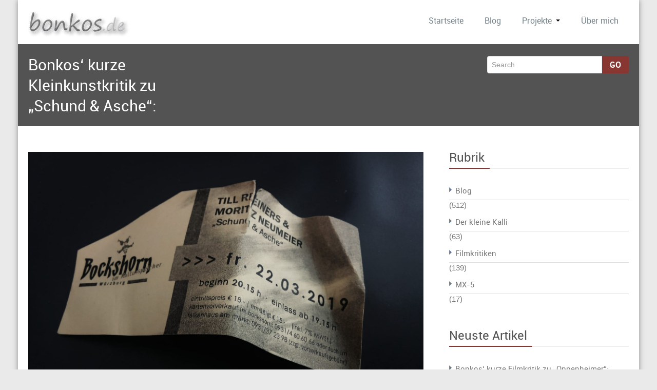

--- FILE ---
content_type: text/html; charset=UTF-8
request_url: https://bonkos.de/bonkos-kurze-kleinkunstkritik-zu-schund-asche/
body_size: 10363
content:
<!DOCTYPE html PUBLIC "-//W3C//DTD XHTML 1.0 Strict//EN" "http://www.w3.org/TR/xhtml1/DTD/xhtml1-strict.dtd">
<html xmlns="http://www.w3.org/1999/xhtml" lang="de">
<head> 
	<meta http-equiv="X-UA-Compatible" content="IE=9">
    <meta name="viewport" content="width=device-width, initial-scale=1.0">  
    <meta http-equiv="Content-Type" content="text/html" charset="UTF-8" />
	<meta name="generator" content="WordPress 6.7.4"/>
	<title>Bonkos&#8216; kurze Kleinkunstkritik zu &#8222;Schund &#038; Asche&#8220;: | bonkos.de</title>
		
		<link rel="stylesheet" href="https://bonkos.de/wp-content/themes/rambo-pro/css/default.css" type="text/css" media="screen" />
	<link rel="shortcut icon" href="https://bonkos.de/wp-content/uploads/2016/02/wsb_80x80_Download.png" /> 
			<meta name='robots' content='max-image-preview:large' />
	<style>img:is([sizes="auto" i], [sizes^="auto," i]) { contain-intrinsic-size: 3000px 1500px }</style>
	<script type="text/javascript">
/* <![CDATA[ */
window._wpemojiSettings = {"baseUrl":"https:\/\/s.w.org\/images\/core\/emoji\/15.0.3\/72x72\/","ext":".png","svgUrl":"https:\/\/s.w.org\/images\/core\/emoji\/15.0.3\/svg\/","svgExt":".svg","source":{"concatemoji":"https:\/\/bonkos.de\/wp-includes\/js\/wp-emoji-release.min.js?ver=6.7.4"}};
/*! This file is auto-generated */
!function(i,n){var o,s,e;function c(e){try{var t={supportTests:e,timestamp:(new Date).valueOf()};sessionStorage.setItem(o,JSON.stringify(t))}catch(e){}}function p(e,t,n){e.clearRect(0,0,e.canvas.width,e.canvas.height),e.fillText(t,0,0);var t=new Uint32Array(e.getImageData(0,0,e.canvas.width,e.canvas.height).data),r=(e.clearRect(0,0,e.canvas.width,e.canvas.height),e.fillText(n,0,0),new Uint32Array(e.getImageData(0,0,e.canvas.width,e.canvas.height).data));return t.every(function(e,t){return e===r[t]})}function u(e,t,n){switch(t){case"flag":return n(e,"\ud83c\udff3\ufe0f\u200d\u26a7\ufe0f","\ud83c\udff3\ufe0f\u200b\u26a7\ufe0f")?!1:!n(e,"\ud83c\uddfa\ud83c\uddf3","\ud83c\uddfa\u200b\ud83c\uddf3")&&!n(e,"\ud83c\udff4\udb40\udc67\udb40\udc62\udb40\udc65\udb40\udc6e\udb40\udc67\udb40\udc7f","\ud83c\udff4\u200b\udb40\udc67\u200b\udb40\udc62\u200b\udb40\udc65\u200b\udb40\udc6e\u200b\udb40\udc67\u200b\udb40\udc7f");case"emoji":return!n(e,"\ud83d\udc26\u200d\u2b1b","\ud83d\udc26\u200b\u2b1b")}return!1}function f(e,t,n){var r="undefined"!=typeof WorkerGlobalScope&&self instanceof WorkerGlobalScope?new OffscreenCanvas(300,150):i.createElement("canvas"),a=r.getContext("2d",{willReadFrequently:!0}),o=(a.textBaseline="top",a.font="600 32px Arial",{});return e.forEach(function(e){o[e]=t(a,e,n)}),o}function t(e){var t=i.createElement("script");t.src=e,t.defer=!0,i.head.appendChild(t)}"undefined"!=typeof Promise&&(o="wpEmojiSettingsSupports",s=["flag","emoji"],n.supports={everything:!0,everythingExceptFlag:!0},e=new Promise(function(e){i.addEventListener("DOMContentLoaded",e,{once:!0})}),new Promise(function(t){var n=function(){try{var e=JSON.parse(sessionStorage.getItem(o));if("object"==typeof e&&"number"==typeof e.timestamp&&(new Date).valueOf()<e.timestamp+604800&&"object"==typeof e.supportTests)return e.supportTests}catch(e){}return null}();if(!n){if("undefined"!=typeof Worker&&"undefined"!=typeof OffscreenCanvas&&"undefined"!=typeof URL&&URL.createObjectURL&&"undefined"!=typeof Blob)try{var e="postMessage("+f.toString()+"("+[JSON.stringify(s),u.toString(),p.toString()].join(",")+"));",r=new Blob([e],{type:"text/javascript"}),a=new Worker(URL.createObjectURL(r),{name:"wpTestEmojiSupports"});return void(a.onmessage=function(e){c(n=e.data),a.terminate(),t(n)})}catch(e){}c(n=f(s,u,p))}t(n)}).then(function(e){for(var t in e)n.supports[t]=e[t],n.supports.everything=n.supports.everything&&n.supports[t],"flag"!==t&&(n.supports.everythingExceptFlag=n.supports.everythingExceptFlag&&n.supports[t]);n.supports.everythingExceptFlag=n.supports.everythingExceptFlag&&!n.supports.flag,n.DOMReady=!1,n.readyCallback=function(){n.DOMReady=!0}}).then(function(){return e}).then(function(){var e;n.supports.everything||(n.readyCallback(),(e=n.source||{}).concatemoji?t(e.concatemoji):e.wpemoji&&e.twemoji&&(t(e.twemoji),t(e.wpemoji)))}))}((window,document),window._wpemojiSettings);
/* ]]> */
</script>
<link rel='stylesheet' id='colorbox-theme1-css' href='https://bonkos.de/wp-content/plugins/jquery-lightbox-for-native-galleries/colorbox/theme1/colorbox.css?ver=1.3.14' type='text/css' media='screen' />
<style id='wp-emoji-styles-inline-css' type='text/css'>

	img.wp-smiley, img.emoji {
		display: inline !important;
		border: none !important;
		box-shadow: none !important;
		height: 1em !important;
		width: 1em !important;
		margin: 0 0.07em !important;
		vertical-align: -0.1em !important;
		background: none !important;
		padding: 0 !important;
	}
</style>
<link rel='stylesheet' id='wp-block-library-css' href='https://bonkos.de/wp-includes/css/dist/block-library/style.min.css?ver=6.7.4' type='text/css' media='all' />
<style id='classic-theme-styles-inline-css' type='text/css'>
/*! This file is auto-generated */
.wp-block-button__link{color:#fff;background-color:#32373c;border-radius:9999px;box-shadow:none;text-decoration:none;padding:calc(.667em + 2px) calc(1.333em + 2px);font-size:1.125em}.wp-block-file__button{background:#32373c;color:#fff;text-decoration:none}
</style>
<style id='global-styles-inline-css' type='text/css'>
:root{--wp--preset--aspect-ratio--square: 1;--wp--preset--aspect-ratio--4-3: 4/3;--wp--preset--aspect-ratio--3-4: 3/4;--wp--preset--aspect-ratio--3-2: 3/2;--wp--preset--aspect-ratio--2-3: 2/3;--wp--preset--aspect-ratio--16-9: 16/9;--wp--preset--aspect-ratio--9-16: 9/16;--wp--preset--color--black: #000000;--wp--preset--color--cyan-bluish-gray: #abb8c3;--wp--preset--color--white: #ffffff;--wp--preset--color--pale-pink: #f78da7;--wp--preset--color--vivid-red: #cf2e2e;--wp--preset--color--luminous-vivid-orange: #ff6900;--wp--preset--color--luminous-vivid-amber: #fcb900;--wp--preset--color--light-green-cyan: #7bdcb5;--wp--preset--color--vivid-green-cyan: #00d084;--wp--preset--color--pale-cyan-blue: #8ed1fc;--wp--preset--color--vivid-cyan-blue: #0693e3;--wp--preset--color--vivid-purple: #9b51e0;--wp--preset--gradient--vivid-cyan-blue-to-vivid-purple: linear-gradient(135deg,rgba(6,147,227,1) 0%,rgb(155,81,224) 100%);--wp--preset--gradient--light-green-cyan-to-vivid-green-cyan: linear-gradient(135deg,rgb(122,220,180) 0%,rgb(0,208,130) 100%);--wp--preset--gradient--luminous-vivid-amber-to-luminous-vivid-orange: linear-gradient(135deg,rgba(252,185,0,1) 0%,rgba(255,105,0,1) 100%);--wp--preset--gradient--luminous-vivid-orange-to-vivid-red: linear-gradient(135deg,rgba(255,105,0,1) 0%,rgb(207,46,46) 100%);--wp--preset--gradient--very-light-gray-to-cyan-bluish-gray: linear-gradient(135deg,rgb(238,238,238) 0%,rgb(169,184,195) 100%);--wp--preset--gradient--cool-to-warm-spectrum: linear-gradient(135deg,rgb(74,234,220) 0%,rgb(151,120,209) 20%,rgb(207,42,186) 40%,rgb(238,44,130) 60%,rgb(251,105,98) 80%,rgb(254,248,76) 100%);--wp--preset--gradient--blush-light-purple: linear-gradient(135deg,rgb(255,206,236) 0%,rgb(152,150,240) 100%);--wp--preset--gradient--blush-bordeaux: linear-gradient(135deg,rgb(254,205,165) 0%,rgb(254,45,45) 50%,rgb(107,0,62) 100%);--wp--preset--gradient--luminous-dusk: linear-gradient(135deg,rgb(255,203,112) 0%,rgb(199,81,192) 50%,rgb(65,88,208) 100%);--wp--preset--gradient--pale-ocean: linear-gradient(135deg,rgb(255,245,203) 0%,rgb(182,227,212) 50%,rgb(51,167,181) 100%);--wp--preset--gradient--electric-grass: linear-gradient(135deg,rgb(202,248,128) 0%,rgb(113,206,126) 100%);--wp--preset--gradient--midnight: linear-gradient(135deg,rgb(2,3,129) 0%,rgb(40,116,252) 100%);--wp--preset--font-size--small: 13px;--wp--preset--font-size--medium: 20px;--wp--preset--font-size--large: 36px;--wp--preset--font-size--x-large: 42px;--wp--preset--spacing--20: 0.44rem;--wp--preset--spacing--30: 0.67rem;--wp--preset--spacing--40: 1rem;--wp--preset--spacing--50: 1.5rem;--wp--preset--spacing--60: 2.25rem;--wp--preset--spacing--70: 3.38rem;--wp--preset--spacing--80: 5.06rem;--wp--preset--shadow--natural: 6px 6px 9px rgba(0, 0, 0, 0.2);--wp--preset--shadow--deep: 12px 12px 50px rgba(0, 0, 0, 0.4);--wp--preset--shadow--sharp: 6px 6px 0px rgba(0, 0, 0, 0.2);--wp--preset--shadow--outlined: 6px 6px 0px -3px rgba(255, 255, 255, 1), 6px 6px rgba(0, 0, 0, 1);--wp--preset--shadow--crisp: 6px 6px 0px rgba(0, 0, 0, 1);}:where(.is-layout-flex){gap: 0.5em;}:where(.is-layout-grid){gap: 0.5em;}body .is-layout-flex{display: flex;}.is-layout-flex{flex-wrap: wrap;align-items: center;}.is-layout-flex > :is(*, div){margin: 0;}body .is-layout-grid{display: grid;}.is-layout-grid > :is(*, div){margin: 0;}:where(.wp-block-columns.is-layout-flex){gap: 2em;}:where(.wp-block-columns.is-layout-grid){gap: 2em;}:where(.wp-block-post-template.is-layout-flex){gap: 1.25em;}:where(.wp-block-post-template.is-layout-grid){gap: 1.25em;}.has-black-color{color: var(--wp--preset--color--black) !important;}.has-cyan-bluish-gray-color{color: var(--wp--preset--color--cyan-bluish-gray) !important;}.has-white-color{color: var(--wp--preset--color--white) !important;}.has-pale-pink-color{color: var(--wp--preset--color--pale-pink) !important;}.has-vivid-red-color{color: var(--wp--preset--color--vivid-red) !important;}.has-luminous-vivid-orange-color{color: var(--wp--preset--color--luminous-vivid-orange) !important;}.has-luminous-vivid-amber-color{color: var(--wp--preset--color--luminous-vivid-amber) !important;}.has-light-green-cyan-color{color: var(--wp--preset--color--light-green-cyan) !important;}.has-vivid-green-cyan-color{color: var(--wp--preset--color--vivid-green-cyan) !important;}.has-pale-cyan-blue-color{color: var(--wp--preset--color--pale-cyan-blue) !important;}.has-vivid-cyan-blue-color{color: var(--wp--preset--color--vivid-cyan-blue) !important;}.has-vivid-purple-color{color: var(--wp--preset--color--vivid-purple) !important;}.has-black-background-color{background-color: var(--wp--preset--color--black) !important;}.has-cyan-bluish-gray-background-color{background-color: var(--wp--preset--color--cyan-bluish-gray) !important;}.has-white-background-color{background-color: var(--wp--preset--color--white) !important;}.has-pale-pink-background-color{background-color: var(--wp--preset--color--pale-pink) !important;}.has-vivid-red-background-color{background-color: var(--wp--preset--color--vivid-red) !important;}.has-luminous-vivid-orange-background-color{background-color: var(--wp--preset--color--luminous-vivid-orange) !important;}.has-luminous-vivid-amber-background-color{background-color: var(--wp--preset--color--luminous-vivid-amber) !important;}.has-light-green-cyan-background-color{background-color: var(--wp--preset--color--light-green-cyan) !important;}.has-vivid-green-cyan-background-color{background-color: var(--wp--preset--color--vivid-green-cyan) !important;}.has-pale-cyan-blue-background-color{background-color: var(--wp--preset--color--pale-cyan-blue) !important;}.has-vivid-cyan-blue-background-color{background-color: var(--wp--preset--color--vivid-cyan-blue) !important;}.has-vivid-purple-background-color{background-color: var(--wp--preset--color--vivid-purple) !important;}.has-black-border-color{border-color: var(--wp--preset--color--black) !important;}.has-cyan-bluish-gray-border-color{border-color: var(--wp--preset--color--cyan-bluish-gray) !important;}.has-white-border-color{border-color: var(--wp--preset--color--white) !important;}.has-pale-pink-border-color{border-color: var(--wp--preset--color--pale-pink) !important;}.has-vivid-red-border-color{border-color: var(--wp--preset--color--vivid-red) !important;}.has-luminous-vivid-orange-border-color{border-color: var(--wp--preset--color--luminous-vivid-orange) !important;}.has-luminous-vivid-amber-border-color{border-color: var(--wp--preset--color--luminous-vivid-amber) !important;}.has-light-green-cyan-border-color{border-color: var(--wp--preset--color--light-green-cyan) !important;}.has-vivid-green-cyan-border-color{border-color: var(--wp--preset--color--vivid-green-cyan) !important;}.has-pale-cyan-blue-border-color{border-color: var(--wp--preset--color--pale-cyan-blue) !important;}.has-vivid-cyan-blue-border-color{border-color: var(--wp--preset--color--vivid-cyan-blue) !important;}.has-vivid-purple-border-color{border-color: var(--wp--preset--color--vivid-purple) !important;}.has-vivid-cyan-blue-to-vivid-purple-gradient-background{background: var(--wp--preset--gradient--vivid-cyan-blue-to-vivid-purple) !important;}.has-light-green-cyan-to-vivid-green-cyan-gradient-background{background: var(--wp--preset--gradient--light-green-cyan-to-vivid-green-cyan) !important;}.has-luminous-vivid-amber-to-luminous-vivid-orange-gradient-background{background: var(--wp--preset--gradient--luminous-vivid-amber-to-luminous-vivid-orange) !important;}.has-luminous-vivid-orange-to-vivid-red-gradient-background{background: var(--wp--preset--gradient--luminous-vivid-orange-to-vivid-red) !important;}.has-very-light-gray-to-cyan-bluish-gray-gradient-background{background: var(--wp--preset--gradient--very-light-gray-to-cyan-bluish-gray) !important;}.has-cool-to-warm-spectrum-gradient-background{background: var(--wp--preset--gradient--cool-to-warm-spectrum) !important;}.has-blush-light-purple-gradient-background{background: var(--wp--preset--gradient--blush-light-purple) !important;}.has-blush-bordeaux-gradient-background{background: var(--wp--preset--gradient--blush-bordeaux) !important;}.has-luminous-dusk-gradient-background{background: var(--wp--preset--gradient--luminous-dusk) !important;}.has-pale-ocean-gradient-background{background: var(--wp--preset--gradient--pale-ocean) !important;}.has-electric-grass-gradient-background{background: var(--wp--preset--gradient--electric-grass) !important;}.has-midnight-gradient-background{background: var(--wp--preset--gradient--midnight) !important;}.has-small-font-size{font-size: var(--wp--preset--font-size--small) !important;}.has-medium-font-size{font-size: var(--wp--preset--font-size--medium) !important;}.has-large-font-size{font-size: var(--wp--preset--font-size--large) !important;}.has-x-large-font-size{font-size: var(--wp--preset--font-size--x-large) !important;}
:where(.wp-block-post-template.is-layout-flex){gap: 1.25em;}:where(.wp-block-post-template.is-layout-grid){gap: 1.25em;}
:where(.wp-block-columns.is-layout-flex){gap: 2em;}:where(.wp-block-columns.is-layout-grid){gap: 2em;}
:root :where(.wp-block-pullquote){font-size: 1.5em;line-height: 1.6;}
</style>
<link rel='stylesheet' id='wp-polls-css' href='https://bonkos.de/wp-content/plugins/wp-polls/polls-css.css?ver=2.77.2' type='text/css' media='all' />
<style id='wp-polls-inline-css' type='text/css'>
.wp-polls .pollbar {
	margin: 1px;
	font-size: 6px;
	line-height: 8px;
	height: 8px;
	background-image: url('https://bonkos.de/wp-content/plugins/wp-polls/images/default/pollbg.gif');
	border: 1px solid #c8c8c8;
}

</style>
<link rel='stylesheet' id='rambo-style-css' href='https://bonkos.de/wp-content/themes/rambo-pro/style.css?ver=6.7.4' type='text/css' media='all' />
<link rel='stylesheet' id='font-awesome-css' href='https://bonkos.de/wp-content/themes/rambo-pro/font-awesome/css/font-awesome.css?ver=6.7.4' type='text/css' media='all' />
<link rel='stylesheet' id='style-media-css' href='https://bonkos.de/wp-content/themes/rambo-pro/css/style-media.css?ver=6.7.4' type='text/css' media='all' />
<link rel='stylesheet' id='bootstrap-css' href='https://bonkos.de/wp-content/themes/rambo-pro/css/bootstrap.css?ver=6.7.4' type='text/css' media='all' />
<link rel='stylesheet' id='bootstrap-responsive-css' href='https://bonkos.de/wp-content/themes/rambo-pro/css/bootstrap-responsive.css?ver=6.7.4' type='text/css' media='all' />
<link rel='stylesheet' id='docs-css' href='https://bonkos.de/wp-content/themes/rambo-pro/css/docs.css?ver=6.7.4' type='text/css' media='all' />
<link rel='stylesheet' id='font-css' href='https://bonkos.de/wp-content/themes/rambo-pro/css/font/font.css?ver=6.7.4' type='text/css' media='all' />
<link rel='stylesheet' id='layout-responsive-css' href='https://bonkos.de/wp-content/themes/rambo-pro/css/switcher/layout-responsive.css?ver=6.7.4' type='text/css' media='all' />
<link rel='stylesheet' id='flex_css-css' href='https://bonkos.de/wp-content/themes/rambo-pro/css/flex_css/flexslider.css?ver=6.7.4' type='text/css' media='all' />
<link rel='stylesheet' id='prettyPhotocss-css' href='https://bonkos.de/wp-content/themes/rambo-pro/css/lightbox/prettyPhoto.css?ver=6.7.4' type='text/css' media='all' />
<script type="text/javascript" src="https://bonkos.de/wp-includes/js/jquery/jquery.min.js?ver=3.7.1" id="jquery-core-js"></script>
<script type="text/javascript" src="https://bonkos.de/wp-includes/js/jquery/jquery-migrate.min.js?ver=3.4.1" id="jquery-migrate-js"></script>
<script type="text/javascript" src="https://bonkos.de/wp-content/plugins/jquery-lightbox-for-native-galleries/colorbox/jquery.colorbox-min.js?ver=1.3.14" id="colorbox-js"></script>
<script type="text/javascript" src="https://bonkos.de/wp-content/themes/rambo-pro/js/menu/bootstrap.min.js?ver=6.7.4" id="bootstrap-js"></script>
<script type="text/javascript" src="https://bonkos.de/wp-content/themes/rambo-pro/js/menu/menu.js?ver=6.7.4" id="Bootstrap-transtiton-js"></script>
<script type="text/javascript" src="https://bonkos.de/wp-content/themes/rambo-pro/js/color_scheme/switcher.js?ver=6.7.4" id="switcher-js"></script>
<script type="text/javascript" src="https://bonkos.de/wp-content/themes/rambo-pro/js/color_scheme/spectrum.js?ver=6.7.4" id="spectrum-js"></script>
<script type="text/javascript" src="https://bonkos.de/wp-content/themes/rambo-pro/js/flex_slider/jquery.flexslider.js?ver=6.7.4" id="flexjs-js"></script>
<script type="text/javascript" src="https://bonkos.de/wp-content/themes/rambo-pro/js/carufredsel/jquery.carouFredSel-6.0.4-packed.js?ver=6.7.4" id="caro-js"></script>
<script type="text/javascript" src="https://bonkos.de/wp-content/themes/rambo-pro/js/lightbox/jquery.prettyPhoto.js?ver=6.7.4" id="prettyPhoto-js"></script>
<script type="text/javascript" src="https://bonkos.de/wp-content/themes/rambo-pro/js/lightbox/lightbox.js?ver=6.7.4" id="lightbox-js"></script>
<script type="text/javascript" src="https://bonkos.de/wp-content/themes/rambo-pro/js/webriti-tab-js.js?ver=6.7.4" id="webriti-tab-js-js"></script>
<link rel="https://api.w.org/" href="https://bonkos.de/wp-json/" /><link rel="alternate" title="JSON" type="application/json" href="https://bonkos.de/wp-json/wp/v2/posts/2294" /><link rel="EditURI" type="application/rsd+xml" title="RSD" href="https://bonkos.de/xmlrpc.php?rsd" />
<meta name="generator" content="WordPress 6.7.4" />
<link rel="canonical" href="https://bonkos.de/bonkos-kurze-kleinkunstkritik-zu-schund-asche/" />
<link rel='shortlink' href='https://bonkos.de/?p=2294' />
<link rel="alternate" title="oEmbed (JSON)" type="application/json+oembed" href="https://bonkos.de/wp-json/oembed/1.0/embed?url=https%3A%2F%2Fbonkos.de%2Fbonkos-kurze-kleinkunstkritik-zu-schund-asche%2F" />
<link rel="alternate" title="oEmbed (XML)" type="text/xml+oembed" href="https://bonkos.de/wp-json/oembed/1.0/embed?url=https%3A%2F%2Fbonkos.de%2Fbonkos-kurze-kleinkunstkritik-zu-schund-asche%2F&#038;format=xml" />
<!-- Analytics by WP Statistics v14.11.3 - https://wp-statistics.com -->
<!-- jQuery Lightbox For Native Galleries v3.2.2 | http://www.viper007bond.com/wordpress-plugins/jquery-lightbox-for-native-galleries/ -->
<script type="text/javascript">
// <![CDATA[
	jQuery(document).ready(function($){
		$(".gallery").each(function(index, obj){
			var galleryid = Math.floor(Math.random()*10000);
			$(obj).find("a").colorbox({rel:galleryid, maxWidth:"95%", maxHeight:"95%"});
		});
		$("a.lightbox").colorbox({maxWidth:"95%", maxHeight:"95%"});
	});
// ]]>
</script>
<style type="text/css" id="custom-background-css">
body.custom-background { background-color: #eaeaea; }
</style>
	<link rel="icon" href="https://bonkos.de/wp-content/uploads/2016/02/wsb_80x80_Download.png" sizes="32x32" />
<link rel="icon" href="https://bonkos.de/wp-content/uploads/2016/02/wsb_80x80_Download.png" sizes="192x192" />
<link rel="apple-touch-icon" href="https://bonkos.de/wp-content/uploads/2016/02/wsb_80x80_Download.png" />
<meta name="msapplication-TileImage" content="https://bonkos.de/wp-content/uploads/2016/02/wsb_80x80_Download.png" />
</head>
<body class="post-template-default single single-post postid-2294 single-format-standard custom-background" >
<div id="wrapper" class=boxed>
<div class="container">		
		<div class="navbar">
            <div class="navbar-inner">
                <div class="container">
                  <a data-target=".navbar-responsive-collapse" data-toggle="collapse" class="btn btn-navbar">
                    <span class="icon-bar"></span>
                    <span class="icon-bar"></span>
                    <span class="icon-bar"></span>
                  </a>
				  <!-------custom logo and custom test and defualt logo text-------->
                  <a href="https://bonkos.de/" class="brand">
				  <img src="https://bonkos.de/wp-content/uploads/2016/02/logo-e1456393296457.jpg" style="height:55px; width:200px;" />				  </a>
				  <!------ end of logo -------->
                  <div class="nav-collapse collapse navbar-responsive-collapse ">
				  <ul id="menu-menue" class="nav"><li id="menu-item-21" class="menu-item menu-item-type-custom menu-item-object-custom menu-item-home menu-item-21"><a href="http://bonkos.de">Startseite</a></li>
<li id="menu-item-955" class="menu-item menu-item-type-taxonomy menu-item-object-category current-post-ancestor current-menu-parent current-post-parent menu-item-955"><a href="https://bonkos.de/category/blog/">Blog</a></li>
<li id="menu-item-71" class="menu-item menu-item-type-post_type menu-item-object-page menu-item-has-children menu-item-71 dropdown"><a href="https://bonkos.de/projekte/">Projekte<b class="caret"></b></a>
<ul class="dropdown-menu">
	<li id="menu-item-133" class="menu-item menu-item-type-taxonomy menu-item-object-category menu-item-133"><a href="https://bonkos.de/category/filmkritiken/">Filmkritiken</a></li>
	<li id="menu-item-93" class="menu-item menu-item-type-post_type menu-item-object-page menu-item-93"><a href="https://bonkos.de/projekte/der-kleine-kalli/">Der kleine Kalli</a></li>
	<li id="menu-item-2428" class="menu-item menu-item-type-post_type menu-item-object-page menu-item-2428"><a href="https://bonkos.de/liste-der-10-haesslichsten-staedte-deutschlands/">Liste der 10 hässlichsten Städte Deutschlands</a></li>
	<li id="menu-item-92" class="menu-item menu-item-type-post_type menu-item-object-page menu-item-92"><a href="https://bonkos.de/projekte/mx-5/">MX-5</a></li>
</ul>
</li>
<li id="menu-item-73" class="menu-item menu-item-type-post_type menu-item-object-page menu-item-73"><a href="https://bonkos.de/about/">Über mich</a></li>
</ul>                    
                  </div><!-- /.nav-collapse -->
                </div>
            </div><!-- /navbar-inner -->
        </div>
</div><!-- Header Strip -->
<div class="hero-unit-small">
	<div class="container">
		<div class="row-fluid about_space">
			<h2 class="page_head pull-left">Bonkos&#8216; kurze Kleinkunstkritik zu &#8222;Schund &#038; Asche&#8220;:</h2>
			<form method="get" id="searchform" action="https://bonkos.de/">
				<div class="input-append search_head pull-right">
				<input type="text"   name="s" id="s" placeholder="Search" />
				<button type="submit" class="Search_btn" name="submit" >Go</button>
				</div>
			</form>
		</div>
	</div>
</div><div class="for_mobile">
<!-- /Header Strip --><!-- Container -->
<div class="container">
	<!-- Blog Section Content -->
	<div class="row-fluid">
		<!-- Blog Single Page -->
		<div class="span8 Blog_main">
			<div class="blog_single_post" id="post-2294" class="post-2294 post type-post status-publish format-standard has-post-thumbnail hentry category-blog">
												<a  href="https://bonkos.de/bonkos-kurze-kleinkunstkritik-zu-schund-asche/" class="blog_pull_img2">
				<img width="1599" height="899" src="https://bonkos.de/wp-content/uploads/2019/03/schund_und_asche.jpeg" class="img-responsive blog_section2_img wp-post-image" alt="" decoding="async" fetchpriority="high" srcset="https://bonkos.de/wp-content/uploads/2019/03/schund_und_asche.jpeg 1599w, https://bonkos.de/wp-content/uploads/2019/03/schund_und_asche-300x169.jpeg 300w, https://bonkos.de/wp-content/uploads/2019/03/schund_und_asche-768x432.jpeg 768w, https://bonkos.de/wp-content/uploads/2019/03/schund_und_asche-1024x576.jpeg 1024w" sizes="(max-width: 1599px) 100vw, 1599px" />			</a>
						<h2><a href="https://bonkos.de/bonkos-kurze-kleinkunstkritik-zu-schund-asche/">Bonkos&#8216; kurze Kleinkunstkritik zu &#8222;Schund &#038; Asche&#8220;:</a></h2>
			<div class="blog_section2_comment">
			<a href="https://bonkos.de/bonkos-kurze-kleinkunstkritik-zu-schund-asche/"><i class="fa fa-calendar icon-spacing"></i>März 23,2019</a>
			<a class="post-comment" href="https://bonkos.de/bonkos-kurze-kleinkunstkritik-zu-schund-asche/"><i class="fa fa-comments icon-spacing"></i><span>Kommentare deaktiviert<span class="screen-reader-text"> für Bonkos&#8216; kurze Kleinkunstkritik zu &#8222;Schund &#038; Asche&#8220;:</span></span></a>
			<a href="https://bonkos.de/author/bonkos/"><i class="fa fa-user icon-spacing"></i> By&nbsp;Bonkos</a>
			</div>
			<p>
<p>Die Kleinkunstkünstler Moritz Neumeier und Till Reiners haben Halt gemacht in Würzburg. Mit ihrer &#8222;Chaos Gala&#8220; Schund &amp; Asche&#8220; brachten die  weiten Teilen des Publikums unbekannten Künstler jede Menge gelungenen Schund auf die Bühne und boten ein Feuerwerk der Unterhaltung, die man sich gerne im Samstagabendprogramm des öffentlich-rechtlichen Fernsehens wünscht. </p>



<p>Die Vorankündigung für den Abend klang bereits vielversprechend: Da ist von einer &#8222;Gala&#8220;, &#8222;talentierten Entertainern&#8220; und &#8222;Improvisation&#8220; die Rede.  Letztlich bieten die beiden ein erschütternd ehrliches Duell um die Gunst des Publikums. Gespickt mit kurzen Auszügen aus den jeweiligen Solo-Programmen werden auf der Bühne Spiele in &#8222;Hugo-Egon-Balder-Manier&#8220; dargeboten. Moritz Neumeier punktet nicht nur bei den Spielen, sondern auch mit derben Witzen und Nazi-Tourette, während Till Reiners sich dem gekonnten Klamauk irgendwo zwischen Dittsche, Gottschalk und Elstner hingibt. Das Publikum quittiert die Szenen mit ratlosen Gesichtern und herzhaften Lachern.</p>



<p>Nicht nur gegenseitig teilen die beiden ordentlich aus, auch mit Osnabrück (letzter Auftritt) haben sie noch eine Rechnung offen. Das würzburger Auditorium gibt sich skeptisch, es düngt, die Würzburger wird nächste Woche in Karlsruhe ein ähnliches Schicksal erleiden. Auch wenn bei der angekündigten &#8222;Gala&#8220; die Krawatte der Batschkapp weicht, so wird die Show nicht zuletzt durch Till Reiners Jacke aus Ballon-Seide(sic!) zu einem Fest der Unterhaltung.</p>
</p>
			</div>
			         Comments Are Closed!!!				</div>
		<div class="span4 sidebar">	
			       <div class="sidebar_widget" ><div class="sidebar_widget_title"><h2>Rubrik</h2></div>
			<ul>
					<li class="cat-item cat-item-1"><a href="https://bonkos.de/category/blog/">Blog</a> (512)
</li>
	<li class="cat-item cat-item-12"><a href="https://bonkos.de/category/der-kleine-kalli/">Der kleine Kalli</a> (63)
</li>
	<li class="cat-item cat-item-9"><a href="https://bonkos.de/category/filmkritiken/">Filmkritiken</a> (139)
</li>
	<li class="cat-item cat-item-13"><a href="https://bonkos.de/category/mx-5/">MX-5</a> (17)
</li>
			</ul>

			</div>
		<div class="sidebar_widget" >
		<div class="sidebar_widget_title"><h2>Neuste Artikel</h2></div>
		<ul>
											<li>
					<a href="https://bonkos.de/bonkos-kurze-filmkritik-zu-oppenheimer/">Bonkos‘ kurze Filmkritik zu „Oppenheimer“:</a>
									</li>
											<li>
					<a href="https://bonkos.de/bonkos-kurze-filmkritik-zu-barbie/">Bonkos‘ kurze Filmkritik zu „Barbie“:</a>
									</li>
											<li>
					<a href="https://bonkos.de/bonkos-kurze-filmkritik-zu-maigret/">Bonkos‘ kurze Filmkritik zu „Maigret“:</a>
									</li>
											<li>
					<a href="https://bonkos.de/bonkos-kulinarischer-leckerbissen/">Bonkos‘ kulinarischer Leckerbissen:</a>
									</li>
											<li>
					<a href="https://bonkos.de/karte/">Geschützt: Frohe Weihnachten!</a>
									</li>
					</ul>

		</div><div class="sidebar_widget" ><div class="sidebar_widget_title"><h2>Archiv</h2></div>		<label class="screen-reader-text" for="archives-dropdown-2">Archiv</label>
		<select id="archives-dropdown-2" name="archive-dropdown">
			
			<option value="">Monat auswählen</option>
				<option value='https://bonkos.de/2023/09/'> September 2023 &nbsp;(2)</option>
	<option value='https://bonkos.de/2023/03/'> März 2023 &nbsp;(1)</option>
	<option value='https://bonkos.de/2023/01/'> Januar 2023 &nbsp;(1)</option>
	<option value='https://bonkos.de/2022/12/'> Dezember 2022 &nbsp;(4)</option>
	<option value='https://bonkos.de/2022/10/'> Oktober 2022 &nbsp;(5)</option>
	<option value='https://bonkos.de/2022/09/'> September 2022 &nbsp;(2)</option>
	<option value='https://bonkos.de/2022/06/'> Juni 2022 &nbsp;(4)</option>
	<option value='https://bonkos.de/2022/05/'> Mai 2022 &nbsp;(1)</option>
	<option value='https://bonkos.de/2022/03/'> März 2022 &nbsp;(1)</option>
	<option value='https://bonkos.de/2021/11/'> November 2021 &nbsp;(2)</option>
	<option value='https://bonkos.de/2021/10/'> Oktober 2021 &nbsp;(1)</option>
	<option value='https://bonkos.de/2021/02/'> Februar 2021 &nbsp;(1)</option>
	<option value='https://bonkos.de/2020/12/'> Dezember 2020 &nbsp;(1)</option>
	<option value='https://bonkos.de/2020/11/'> November 2020 &nbsp;(2)</option>
	<option value='https://bonkos.de/2020/10/'> Oktober 2020 &nbsp;(1)</option>
	<option value='https://bonkos.de/2020/09/'> September 2020 &nbsp;(1)</option>
	<option value='https://bonkos.de/2020/07/'> Juli 2020 &nbsp;(3)</option>
	<option value='https://bonkos.de/2020/04/'> April 2020 &nbsp;(5)</option>
	<option value='https://bonkos.de/2020/03/'> März 2020 &nbsp;(3)</option>
	<option value='https://bonkos.de/2020/02/'> Februar 2020 &nbsp;(3)</option>
	<option value='https://bonkos.de/2020/01/'> Januar 2020 &nbsp;(5)</option>
	<option value='https://bonkos.de/2019/12/'> Dezember 2019 &nbsp;(1)</option>
	<option value='https://bonkos.de/2019/11/'> November 2019 &nbsp;(2)</option>
	<option value='https://bonkos.de/2019/10/'> Oktober 2019 &nbsp;(2)</option>
	<option value='https://bonkos.de/2019/08/'> August 2019 &nbsp;(4)</option>
	<option value='https://bonkos.de/2019/07/'> Juli 2019 &nbsp;(1)</option>
	<option value='https://bonkos.de/2019/06/'> Juni 2019 &nbsp;(3)</option>
	<option value='https://bonkos.de/2019/05/'> Mai 2019 &nbsp;(3)</option>
	<option value='https://bonkos.de/2019/04/'> April 2019 &nbsp;(5)</option>
	<option value='https://bonkos.de/2019/03/'> März 2019 &nbsp;(5)</option>
	<option value='https://bonkos.de/2019/02/'> Februar 2019 &nbsp;(1)</option>
	<option value='https://bonkos.de/2018/12/'> Dezember 2018 &nbsp;(10)</option>
	<option value='https://bonkos.de/2018/10/'> Oktober 2018 &nbsp;(2)</option>
	<option value='https://bonkos.de/2018/09/'> September 2018 &nbsp;(5)</option>
	<option value='https://bonkos.de/2018/08/'> August 2018 &nbsp;(2)</option>
	<option value='https://bonkos.de/2018/07/'> Juli 2018 &nbsp;(6)</option>
	<option value='https://bonkos.de/2018/06/'> Juni 2018 &nbsp;(3)</option>
	<option value='https://bonkos.de/2018/05/'> Mai 2018 &nbsp;(4)</option>
	<option value='https://bonkos.de/2018/04/'> April 2018 &nbsp;(2)</option>
	<option value='https://bonkos.de/2018/03/'> März 2018 &nbsp;(4)</option>
	<option value='https://bonkos.de/2018/02/'> Februar 2018 &nbsp;(4)</option>
	<option value='https://bonkos.de/2018/01/'> Januar 2018 &nbsp;(7)</option>
	<option value='https://bonkos.de/2017/12/'> Dezember 2017 &nbsp;(6)</option>
	<option value='https://bonkos.de/2017/11/'> November 2017 &nbsp;(5)</option>
	<option value='https://bonkos.de/2017/10/'> Oktober 2017 &nbsp;(8)</option>
	<option value='https://bonkos.de/2017/09/'> September 2017 &nbsp;(5)</option>
	<option value='https://bonkos.de/2017/08/'> August 2017 &nbsp;(7)</option>
	<option value='https://bonkos.de/2017/07/'> Juli 2017 &nbsp;(8)</option>
	<option value='https://bonkos.de/2017/06/'> Juni 2017 &nbsp;(1)</option>
	<option value='https://bonkos.de/2017/05/'> Mai 2017 &nbsp;(4)</option>
	<option value='https://bonkos.de/2017/04/'> April 2017 &nbsp;(2)</option>
	<option value='https://bonkos.de/2017/03/'> März 2017 &nbsp;(4)</option>
	<option value='https://bonkos.de/2017/02/'> Februar 2017 &nbsp;(5)</option>
	<option value='https://bonkos.de/2017/01/'> Januar 2017 &nbsp;(6)</option>
	<option value='https://bonkos.de/2016/12/'> Dezember 2016 &nbsp;(6)</option>
	<option value='https://bonkos.de/2016/11/'> November 2016 &nbsp;(4)</option>
	<option value='https://bonkos.de/2016/10/'> Oktober 2016 &nbsp;(13)</option>
	<option value='https://bonkos.de/2016/09/'> September 2016 &nbsp;(8)</option>
	<option value='https://bonkos.de/2016/08/'> August 2016 &nbsp;(3)</option>
	<option value='https://bonkos.de/2016/07/'> Juli 2016 &nbsp;(3)</option>
	<option value='https://bonkos.de/2016/06/'> Juni 2016 &nbsp;(6)</option>
	<option value='https://bonkos.de/2016/05/'> Mai 2016 &nbsp;(4)</option>
	<option value='https://bonkos.de/2016/04/'> April 2016 &nbsp;(3)</option>
	<option value='https://bonkos.de/2016/03/'> März 2016 &nbsp;(7)</option>
	<option value='https://bonkos.de/2016/02/'> Februar 2016 &nbsp;(6)</option>
	<option value='https://bonkos.de/2016/01/'> Januar 2016 &nbsp;(2)</option>
	<option value='https://bonkos.de/2015/12/'> Dezember 2015 &nbsp;(2)</option>
	<option value='https://bonkos.de/2015/11/'> November 2015 &nbsp;(7)</option>
	<option value='https://bonkos.de/2015/10/'> Oktober 2015 &nbsp;(10)</option>
	<option value='https://bonkos.de/2015/09/'> September 2015 &nbsp;(3)</option>
	<option value='https://bonkos.de/2015/08/'> August 2015 &nbsp;(8)</option>
	<option value='https://bonkos.de/2015/07/'> Juli 2015 &nbsp;(14)</option>
	<option value='https://bonkos.de/2015/06/'> Juni 2015 &nbsp;(7)</option>
	<option value='https://bonkos.de/2015/05/'> Mai 2015 &nbsp;(6)</option>
	<option value='https://bonkos.de/2015/04/'> April 2015 &nbsp;(2)</option>
	<option value='https://bonkos.de/2015/03/'> März 2015 &nbsp;(7)</option>
	<option value='https://bonkos.de/2015/02/'> Februar 2015 &nbsp;(13)</option>
	<option value='https://bonkos.de/2015/01/'> Januar 2015 &nbsp;(13)</option>
	<option value='https://bonkos.de/2014/12/'> Dezember 2014 &nbsp;(3)</option>
	<option value='https://bonkos.de/2014/11/'> November 2014 &nbsp;(7)</option>
	<option value='https://bonkos.de/2014/10/'> Oktober 2014 &nbsp;(13)</option>
	<option value='https://bonkos.de/2014/09/'> September 2014 &nbsp;(2)</option>
	<option value='https://bonkos.de/2014/08/'> August 2014 &nbsp;(17)</option>
	<option value='https://bonkos.de/2014/07/'> Juli 2014 &nbsp;(25)</option>
	<option value='https://bonkos.de/2014/06/'> Juni 2014 &nbsp;(6)</option>
	<option value='https://bonkos.de/2014/05/'> Mai 2014 &nbsp;(9)</option>
	<option value='https://bonkos.de/2014/04/'> April 2014 &nbsp;(4)</option>
	<option value='https://bonkos.de/2014/03/'> März 2014 &nbsp;(7)</option>
	<option value='https://bonkos.de/2014/02/'> Februar 2014 &nbsp;(8)</option>
	<option value='https://bonkos.de/2014/01/'> Januar 2014 &nbsp;(4)</option>
	<option value='https://bonkos.de/2013/12/'> Dezember 2013 &nbsp;(12)</option>
	<option value='https://bonkos.de/2013/11/'> November 2013 &nbsp;(4)</option>
	<option value='https://bonkos.de/2013/10/'> Oktober 2013 &nbsp;(9)</option>
	<option value='https://bonkos.de/2013/09/'> September 2013 &nbsp;(8)</option>
	<option value='https://bonkos.de/2013/08/'> August 2013 &nbsp;(11)</option>
	<option value='https://bonkos.de/2013/07/'> Juli 2013 &nbsp;(6)</option>
	<option value='https://bonkos.de/2013/06/'> Juni 2013 &nbsp;(8)</option>
	<option value='https://bonkos.de/2013/03/'> März 2013 &nbsp;(3)</option>
	<option value='https://bonkos.de/2013/02/'> Februar 2013 &nbsp;(3)</option>

		</select>

			<script type="text/javascript">
/* <![CDATA[ */

(function() {
	var dropdown = document.getElementById( "archives-dropdown-2" );
	function onSelectChange() {
		if ( dropdown.options[ dropdown.selectedIndex ].value !== '' ) {
			document.location.href = this.options[ this.selectedIndex ].value;
		}
	}
	dropdown.onchange = onSelectChange;
})();

/* ]]> */
</script>
</div></div>
	</div>
</div>
<!-- Widgets Section -->
<div class="hero-widgets-section">
	<div class="container">
		<div class="row">
						<div class="">
				<div class="span4 footer_widget"><div class="widget_title"><h2>Menü</h2></div><div class="menu-short-menue-container"><ul id="menu-short-menue" class="menu"><li id="menu-item-2621" class="menu-item menu-item-type-taxonomy menu-item-object-category current-post-ancestor current-menu-parent current-post-parent menu-item-2621"><a href="https://bonkos.de/category/blog/">Blog</a></li>
<li id="menu-item-95" class="menu-item menu-item-type-post_type menu-item-object-page menu-item-95"><a href="https://bonkos.de/projekte/">Projekte</a></li>
<li id="menu-item-96" class="menu-item menu-item-type-post_type menu-item-object-page menu-item-96"><a href="https://bonkos.de/about/">About</a></li>
<li id="menu-item-99" class="menu-item menu-item-type-post_type menu-item-object-page current_page_parent menu-item-99"><a href="https://bonkos.de/?page_id=56">Workshops / Vorträge</a></li>
</ul></div></div><div class="span4 footer_widget"><div class="widget_title"><h2>Datenschutz</h2></div><div class="menu-datenschutz-container"><ul id="menu-datenschutz" class="menu"><li id="menu-item-2030" class="menu-item menu-item-type-post_type menu-item-object-page menu-item-2030"><a href="https://bonkos.de/datenschutzerklaerung/">Datenschutzerklärung</a></li>
</ul></div></div><div class="span4 footer_widget"><div class="widget_title"><h2>Impressum</h2></div>			<div class="textwidget"><p>Für den Inhalt der Seiten ist<br />
Sebastian Hartmann verantwortlich.</p>
<p><a href="http://bonkos.de/impressum">Impressum</a></p>
</div>
		</div>			</div>	
					</div>
	</div>
</div>
<!-- /Widgets Section -->

<!-- Footer Section -->
<div class="footer-section">
	<div class="container">
		<div class="row">				
			<div class="span8">
			<p>Copyright @ 2022 - bonkos.de 
			</p>				
			</div>
									
		</div>
	</div>
</div>
<!-- Footer Section-->
<style>		
/*Background Colors*/
.navbar .nav > li > a:focus,
.navbar .nav > li > a:hover, 
.features_tabs > .active > a, 
.features_tabs  > .active > a:hover, 
.features_tabs  > .active > a:focus, 
.portfolio_tabs li a:hover , .portfolio_tabs li.active, 
.woocommerce .woocommerce-error:before, .woocommerce-page .woocommerce-error:before, 
.woocommerce .woocommerce-message:before, .woocommerce-page .woocommerce-message:before,
.woocommerce .woocommerce-message:before, .woocommerce-page .woocommerce-message:before,
.woocommerce .woocommerce-info:before, .woocommerce-page .woocommerce-info:before,
.woocommerce .woocommerce-info:before, .woocommerce-page .woocommerce-info:before { background-color:#873632 !important; }

.navbar .nav > .active > a, 
.navbar .nav > .active > a:hover,
.navbar .nav > .active > a:focus, 
.navbar .nav li.dropdown.open > .dropdown-toggle,
.navbar .nav li.dropdown.active > .dropdown-toggle,
.navbar .nav li.dropdown.open.active > .dropdown-toggle, .navbar .btn-navbar:hover, .navbar .btn-navbar:focus,
.navbar .btn-navbar:active, .navbar .btn-navbar.active, .navbar .btn-navbar.disabled, .navbar .btn-navbar[disabled], 
.dropup, .dropdown:hover, .flex_btn, a.featured_port_projects_btn, .purchase_main_content, .purchase_now_btn, 
.Search_btn, .Search_btn, .search-btn, .read_more, .sign_up, .newsletter_btn, a.aboutus_readmore, a.blog_section_readmore, 
a.blog_section2_readmore, .more-link, .comment_btn, #comment_btn, .button_red, .shortcode_btn,
.portfolio_showcase .portfolio_showcase_icons a, .portfolio_tabs li.active > a, .pagination ul li a.active, 
.pagination > ul > li > a:hover, #panel-admin p a.onclick_default, #wp-calendar caption, .onclick_default, 
.callout_now_btn { background-color:#873632 !important; }

.navbar .btn-navbar {
    background-color: #db2723;
    background-image: -moz-linear-gradient(top, #873632, #873632);
	background-image: -webkit-gradient(linear, 0 0, 0 100%, from(#873632), to(#873632));
	background-image: -webkit-linear-gradient(top, #873632, #873632);
	background-image: -o-linear-gradient(top, #873632, #873632);
	background-image: linear-gradient(to bottom, #873632, #873632);
}
.short_tabs > .active > a, .short_tabs > .active > a:hover, .short_tabs > .active > a:focus {
	background-color: #873632 !important;
	background-image: -moz-linear-gradient(top, #873632, #873632) !important;
	background-image: -webkit-gradient(linear, 0 0, 0 100%, from(#873632), to(#873632)) !important;
	background-image: -webkit-linear-gradient(top, #873632, #873632) !important;
	background-image: -o-linear-gradient(top, #db2723, #873632)!important;
	background-image: linear-gradient(to bottom, #873632, #873632) !important; 
}

/*Text Colors*/
a, .logo-title, .home_service_btn:hover, .purchase_now_btn:hover, .team_section h4 a, .reply a, .leave_comment_section label span, 
.latest_news_comment a:hover, .sidebar_widget .usefull_link a:hover, .para_tooltip a, .para_tooltip a:hover, p.text_error, 
.shortcode_coloumn label span, a.continue_readmore, .testimonial_author span, .pagination ul > li > a, .pagination ul > li > span, 
.pager li > a, .pager li > span, .widget_archive ul li a i, .widget_categories ul li a i, .sidebar_widget ul li a i, 
.sidebar_link a:hover, .sidebar_link a.active, .woocommerce table td a:hover, .shipping_calculator h2 a:hover, 
.woocommerce-info a:hover, .checkbox a:hover, .payment_methods a:hover, .title a:hover, .woocommerce ul.products li.product .price, 
.woocommerce-page ul.products li.product .price { color: #873632; }
.blog_section2_comment a:hover, .sidebar_widget ul li a:hover { color:#873632 !important; }

/*Border Colors*/
.dropdown-submenu > a:after, .dropdown-submenu:hover > a:after { border-left-color: #873632; }
.open .dropdown-menu { border-top:2px #db2723 solid !important; border-bottom:2px #873632 solid !important; }
.navbar .nav li.dropdown > .dropdown-toggle .caret { border-top-color: #873632; border-bottom-color: #873632; }

.head_title h3, .team_head_title h3, .latest_news_title h3, .blog_single_post_head_title h3,
.typography_head_title h3, .shortcode_head_title h3, .service_head_title h3, .porfolio_detail_title h3, .widget_title h2, 
.sidebar_widget_title h2, .grid_head_title h3 { border-bottom: 2px solid #873632; }

.blog_single_post  blockquote, .blog_section2 blockquote, .span6 blockquote, .typography_coloumn blockquote { border-left: 5px solid #873632; }

.portfolio_caption:hover { border-top: 5px solid #873632; }

.woocommerce .woocommerce-error, 
.woocommerce-page .woocommerce-error, 
.woocommerce-page .woocommerce-info { border-top: 3px solid #873632 !important; }
</style>
<script type="text/javascript" id="wp-polls-js-extra">
/* <![CDATA[ */
var pollsL10n = {"ajax_url":"https:\/\/bonkos.de\/wp-admin\/admin-ajax.php","text_wait":"Deine letzte Anfrage ist noch in Bearbeitung. Bitte warte einen Moment\u00a0\u2026","text_valid":"Bitte w\u00e4hle eine g\u00fcltige Umfrageantwort.","text_multiple":"Maximal zul\u00e4ssige Anzahl an Auswahlm\u00f6glichkeiten: ","show_loading":"1","show_fading":"1"};
/* ]]> */
</script>
<script type="text/javascript" src="https://bonkos.de/wp-content/plugins/wp-polls/polls-js.js?ver=2.77.2" id="wp-polls-js"></script>
<script type="text/javascript" src="https://bonkos.de/wp-includes/js/comment-reply.min.js?ver=6.7.4" id="comment-reply-js" async="async" data-wp-strategy="async"></script>
</div><!-- End of wrapper div -->
</body>
</html>
<!--
Performance optimized by W3 Total Cache. Learn more: https://www.boldgrid.com/w3-total-cache/


Served from: bonkos.de @ 2026-01-20 23:47:24 by W3 Total Cache
-->

--- FILE ---
content_type: text/css
request_url: https://bonkos.de/wp-content/themes/rambo-pro/css/style-media.css?ver=6.7.4
body_size: 662
content:
/* -----Add additional css created by Shahid----- */
@media (max-width: 480px) {
.main_slider {
	/* height: 100%; */
	}
.team_bg {
    margin-bottom: 30px;
	}
.featured_port_projects{
	margin-bottom: 40px;
	}
.blog_section_readmore{
	float: left !important;
	}
.blog_section_img{
	width: 100%;
	height: auto;
	}
.blog_pull_img {
    margin-right: 0px !important;
	}
.sidebar_widget {
    margin-left: 0;
	}
.para_img_left, .para_img_right{
    height: auto;
    width: 99%;
	}
.para_img_pull{
	margin: 0px !important;
	}	
.slider_con {
    display: none;
	}
.sidebar_widget {
    margin-left: 0px;
    }
.portfolio-detail-pagi {
    margin-left: 0px;
	}
.portfolio-detail-info {
	margin-left: 0px;
	}
.portfolio-detail-description {
	margin-left: 0px;
	}
/*Blog*/
	
	
}


@media only screen and (min-width: 200px) and (max-width: 480px) {
.blog_section { padding: 10px; }
.blog_tags { display: block; margin: 5px 15px 15px 0; }
.dropup, .dropdown:hover {
	position: relative;
	color: #ffffff !important;
	text-decoration: none;
	background-color: transparent !important;
	} 
.about_space .pull-right { float: none; margin-bottom: 0px; }

}


@media (max-width: 767px) {
.team_bg {
    margin-bottom: 30px;
	}	
.featured_port_projects{
	margin-bottom: 40px;
	}	
.slider_con {
    display: none;
	}
.sidebar_widget {
    margin-left: 0px;
    }
.portfolio-detail-pagi {
    margin-left: 0px;
	}
.portfolio-detail-info {
	margin-left: 0px;
	}
.portfolio-detail-description {
	margin-left: 0px;
	}
.dropup, .dropdown:hover {
	position: relative;
	color: #ffffff !important;
	text-decoration: none;
	background-color: transparent !important;
	} 
	
}
@media screen and (max-width: 1380px){div.boxed{max-width:100%;}}

@media screen and (max-width: 767px){ .blog_section2_comment a {padding:6px;} }

@media screen and (max-width: 760px){.for_mobile{padding: 0 20px;}.newsletter_btn {display:block;}}
@media screen and (max-width: 800px){.for_mobile{padding: 0 20px;}.newsletter_btn {display:block;}}
@media screen and (max-width: 1024px){
.for_mobile{padding: 0 30px;}
.newsletter_btn {display:block;}
.dropup, .dropdown:hover {
	position: relative;
	color: #ffffff !important;
	text-decoration: none;
	background-color: transparent !important;
	} 
}

--- FILE ---
content_type: text/css
request_url: https://bonkos.de/wp-content/themes/rambo-pro/css/font/font.css?ver=6.7.4
body_size: 629
content:
@font-face {
    font-family: 'DroidSansRegular';
    src: url('DroidSans-webfont.eot');
    src: url('DroidSans-webfont.eot?#iefix') format('embedded-opentype'),
         url('DroidSans-webfont.woff') format('woff'),
         url('DroidSans-webfont.ttf') format('truetype'),
         url('DroidSans-webfont.svg#DroidSansRegular') format('svg');
    font-weight: normal;
    font-style: normal;

}
/* Open Sans Fonts */
@font-face {
    font-family: 'OpenSansBold';
    src: url('OpenSans-Bold.eot');
    src: url('OpenSans-Bold.eot?#iefix') format('embedded-opentype'),
         url('OpenSans-Bold.woff') format('woff'),
         url('OpenSans-Bold.ttf') format('truetype'),
         url('OpenSans-Bold.svg#OpenSansBold') format('svg');
    font-weight: normal;
    font-style: normal;

}
@font-face {
    font-family: 'OpenSansBoldItalic';
    src: url('OpenSans-BoldItalic.eot');
    src: url('OpenSans-BoldItalic.eot?#iefix') format('embedded-opentype'),
         url('OpenSans-BoldItalic.woff') format('woff'),
         url('OpenSans-BoldItalic.ttf') format('truetype'),
         url('OpenSans-BoldItalic.svg#OpenSansBoldItalic') format('svg');
    font-weight: normal;
    font-style: normal;

}
@font-face {
    font-family: 'OpenSansExtraBold';
    src: url('OpenSans-ExtraBold.eot');
    src: url('OpenSans-ExtraBold.eot?#iefix') format('embedded-opentype'),
         url('OpenSans-ExtraBold.woff') format('woff'),
         url('OpenSans-ExtraBold.ttf') format('truetype'),
         url('OpenSans-ExtraBold.svg#OpenSansExtraBold') format('svg');
    font-weight: normal;
    font-style: normal;

}
@font-face {
    font-family: 'OpenSansExtraBoldItalic';
    src: url('OpenSans-ExtraBoldItalic.eot');
    src: url('OpenSans-ExtraBoldItalic.eot?#iefix') format('embedded-opentype'),
         url('OpenSans-ExtraBoldItalic.woff') format('woff'),
         url('OpenSans-ExtraBoldItalic.ttf') format('truetype'),
         url('OpenSans-ExtraBoldItalic.svg#OpenSansExtraBoldItalic') format('svg');
    font-weight: normal;
    font-style: normal;

}
@font-face {
    font-family: 'OpenSansItalic';
    src: url('OpenSans-Italic.eot');
    src: url('OpenSans-Italic.eot?#iefix') format('embedded-opentype'),
         url('OpenSans-Italic.woff') format('woff'),
         url('OpenSans-Italic.ttf') format('truetype'),
         url('OpenSans-Italic.svg#OpenSansItalic') format('svg');
    font-weight: normal;
    font-style: normal;

}
@font-face {
    font-family: 'OpenSansLight';
    src: url('OpenSans-Light.eot');
    src: url('OpenSans-Light.eot?#iefix') format('embedded-opentype'),
         url('OpenSans-Light.woff') format('woff'),
         url('OpenSans-Light.ttf') format('truetype'),
         url('OpenSans-Light.svg#OpenSansLight') format('svg');
    font-weight: normal;
    font-style: normal;

}
@font-face {
    font-family: 'OpenSansLightItalic';
    src: url('OpenSans-LightItalic.eot');
    src: url('OpenSans-LightItalic.eot?#iefix') format('embedded-opentype'),
         url('OpenSans-LightItalic.woff') format('woff'),
         url('OpenSans-LightItalic.ttf') format('truetype'),
         url('OpenSans-LightItalic.svg#OpenSansLightItalic') format('svg');
    font-weight: normal;
    font-style: normal;

}
@font-face {
    font-family: 'OpenSansRegular';
    src: url('OpenSans-Regular.eot');
    src: url('OpenSans-Regular.eot?#iefix') format('embedded-opentype'),
         url('OpenSans-Regular.woff') format('woff'),
         url('OpenSans-Regular.ttf') format('truetype'),
         url('OpenSans-Regular.svg#OpenSansRegular') format('svg');
    font-weight: normal;
    font-style: normal;

}
@font-face {
    font-family: 'OpenSansSemiboldItalic';
    src: url('OpenSans-SemiboldItalic.eot');
    src: url('OpenSans-SemiboldItalic.eot?#iefix') format('embedded-opentype'),
         url('OpenSans-SemiboldItalic.woff') format('woff'),
         url('OpenSans-SemiboldItalic.ttf') format('truetype'),
         url('OpenSans-SemiboldItalic.svg#OpenSansSemiboldItalic') format('svg');
    font-weight: normal;
    font-style: normal;

}
/* Roboto Fonts */
@font-face {
    font-family: 'RobotoRegular';
    src: url('Roboto-Regular.eot');
    src: url('Roboto-Regular.eot?#iefix') format('embedded-opentype'),
         url('Roboto-Regular.woff') format('woff'),
         url('Roboto-Regular.ttf') format('truetype'),
         url('Roboto-Regular.svg#RobotoRegular') format('svg');
    font-weight: normal;
    font-style: normal;

}
@font-face {
    font-family: 'RobotoBlack';
    src: url('Roboto-Black.eot');
    src: url('Roboto-Black.eot?#iefix') format('embedded-opentype'),
         url('Roboto-Black.woff') format('woff'),
         url('Roboto-Black.ttf') format('truetype'),
         url('Roboto-Black.svg#RobotoBlack') format('svg');
    font-weight: normal;
    font-style: normal;

}
@font-face {
    font-family: 'RobotoBold';
    src: url('Roboto-Bold.eot');
    src: url('Roboto-Bold.eot?#iefix') format('embedded-opentype'),
         url('Roboto-Bold.woff') format('woff'),
         url('Roboto-Bold.ttf') format('truetype'),
         url('Roboto-Bold.svg#RobotoBold') format('svg');
    font-weight: normal;
    font-style: normal;

}
@font-face {
    font-family: 'RobotoLight';
    src: url('Roboto-Light.eot');
    src: url('Roboto-Light.eot?#iefix') format('embedded-opentype'),
         url('Roboto-Light.woff') format('woff'),
         url('Roboto-Light.ttf') format('truetype'),
         url('Roboto-Light.svg#RobotoLight') format('svg');
    font-weight: normal;
    font-style: normal;

}
@font-face {
    font-family: 'Philosopher-Regular';
    src: url('Philosopher-Regular.eot');
    src: url('Philosopher-Regular.eot?#iefix') format('embedded-opentype'),
         url('Philosopher-Regular.woff') format('woff'),
         url('Philosopher-Regular.ttf') format('truetype'),
         url('Philosopher-Regular.svg#Philosopher-Regular') format('svg');
    font-weight: normal;
    font-style: normal;

}



--- FILE ---
content_type: application/x-javascript
request_url: https://bonkos.de/wp-content/themes/rambo-pro/js/lightbox/lightbox.js?ver=6.7.4
body_size: 237
content:
/* ------------------------------------------------------------------------
	Class: Rambo Portfolio Light Js
	Use: Lightbox for Portfolio Section - Created by Shahid
	Author: Scientech IT (http://www.no-margin-for-errors.com)
	Version: 3.1.5
------------------------------------------------------------------------- */
	jQuery(document).ready(function(){
		jQuery("[rel^='lightbox']").prettyPhoto();
	});